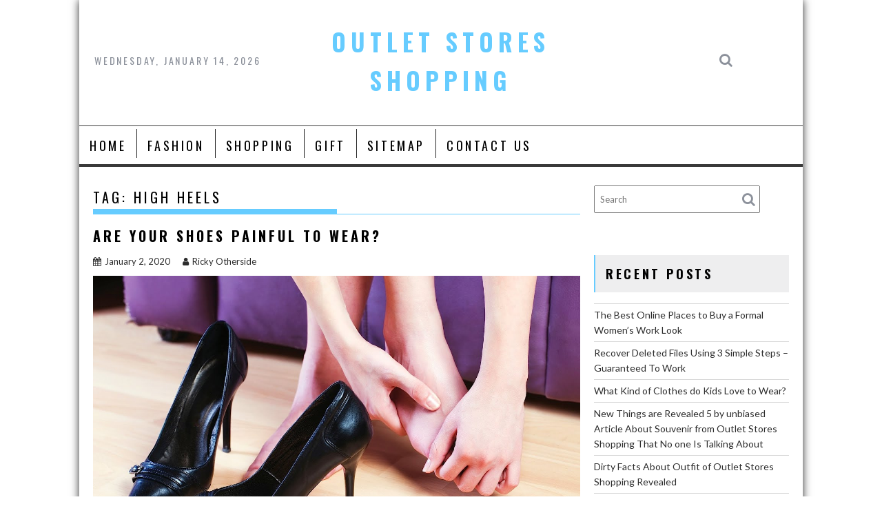

--- FILE ---
content_type: text/html; charset=UTF-8
request_url: http://www.nikeoutlet-stores.us/tag/high-heels
body_size: 9994
content:
<!DOCTYPE html><html lang="en-US">
			<head>

				<meta charset="UTF-8">
		<meta name="viewport" content="width=device-width, initial-scale=1">
		<link rel="profile" href="http://gmpg.org/xfn/11">
		<link rel="pingback" href="http://www.nikeoutlet-stores.us/xmlrpc.php">
		<title>high heels &#8211; Outlet Stores Shopping</title>
<meta name='robots' content='max-image-preview:large' />
<link rel='dns-prefetch' href='//fonts.googleapis.com' />
<link rel="alternate" type="application/rss+xml" title="Outlet Stores Shopping &raquo; Feed" href="http://www.nikeoutlet-stores.us/feed" />
<link rel="alternate" type="application/rss+xml" title="Outlet Stores Shopping &raquo; Comments Feed" href="http://www.nikeoutlet-stores.us/comments/feed" />
<link rel="alternate" type="application/rss+xml" title="Outlet Stores Shopping &raquo; high heels Tag Feed" href="http://www.nikeoutlet-stores.us/tag/high-heels/feed" />
<style id='wp-img-auto-sizes-contain-inline-css' type='text/css'>
img:is([sizes=auto i],[sizes^="auto," i]){contain-intrinsic-size:3000px 1500px}
/*# sourceURL=wp-img-auto-sizes-contain-inline-css */
</style>

<style id='wp-emoji-styles-inline-css' type='text/css'>

	img.wp-smiley, img.emoji {
		display: inline !important;
		border: none !important;
		box-shadow: none !important;
		height: 1em !important;
		width: 1em !important;
		margin: 0 0.07em !important;
		vertical-align: -0.1em !important;
		background: none !important;
		padding: 0 !important;
	}
/*# sourceURL=wp-emoji-styles-inline-css */
</style>
<link rel='stylesheet' id='wp-block-library-css' href='http://www.nikeoutlet-stores.us/wp-includes/css/dist/block-library/style.min.css?ver=6.9' type='text/css' media='all' />
<style id='global-styles-inline-css' type='text/css'>
:root{--wp--preset--aspect-ratio--square: 1;--wp--preset--aspect-ratio--4-3: 4/3;--wp--preset--aspect-ratio--3-4: 3/4;--wp--preset--aspect-ratio--3-2: 3/2;--wp--preset--aspect-ratio--2-3: 2/3;--wp--preset--aspect-ratio--16-9: 16/9;--wp--preset--aspect-ratio--9-16: 9/16;--wp--preset--color--black: #000000;--wp--preset--color--cyan-bluish-gray: #abb8c3;--wp--preset--color--white: #ffffff;--wp--preset--color--pale-pink: #f78da7;--wp--preset--color--vivid-red: #cf2e2e;--wp--preset--color--luminous-vivid-orange: #ff6900;--wp--preset--color--luminous-vivid-amber: #fcb900;--wp--preset--color--light-green-cyan: #7bdcb5;--wp--preset--color--vivid-green-cyan: #00d084;--wp--preset--color--pale-cyan-blue: #8ed1fc;--wp--preset--color--vivid-cyan-blue: #0693e3;--wp--preset--color--vivid-purple: #9b51e0;--wp--preset--gradient--vivid-cyan-blue-to-vivid-purple: linear-gradient(135deg,rgb(6,147,227) 0%,rgb(155,81,224) 100%);--wp--preset--gradient--light-green-cyan-to-vivid-green-cyan: linear-gradient(135deg,rgb(122,220,180) 0%,rgb(0,208,130) 100%);--wp--preset--gradient--luminous-vivid-amber-to-luminous-vivid-orange: linear-gradient(135deg,rgb(252,185,0) 0%,rgb(255,105,0) 100%);--wp--preset--gradient--luminous-vivid-orange-to-vivid-red: linear-gradient(135deg,rgb(255,105,0) 0%,rgb(207,46,46) 100%);--wp--preset--gradient--very-light-gray-to-cyan-bluish-gray: linear-gradient(135deg,rgb(238,238,238) 0%,rgb(169,184,195) 100%);--wp--preset--gradient--cool-to-warm-spectrum: linear-gradient(135deg,rgb(74,234,220) 0%,rgb(151,120,209) 20%,rgb(207,42,186) 40%,rgb(238,44,130) 60%,rgb(251,105,98) 80%,rgb(254,248,76) 100%);--wp--preset--gradient--blush-light-purple: linear-gradient(135deg,rgb(255,206,236) 0%,rgb(152,150,240) 100%);--wp--preset--gradient--blush-bordeaux: linear-gradient(135deg,rgb(254,205,165) 0%,rgb(254,45,45) 50%,rgb(107,0,62) 100%);--wp--preset--gradient--luminous-dusk: linear-gradient(135deg,rgb(255,203,112) 0%,rgb(199,81,192) 50%,rgb(65,88,208) 100%);--wp--preset--gradient--pale-ocean: linear-gradient(135deg,rgb(255,245,203) 0%,rgb(182,227,212) 50%,rgb(51,167,181) 100%);--wp--preset--gradient--electric-grass: linear-gradient(135deg,rgb(202,248,128) 0%,rgb(113,206,126) 100%);--wp--preset--gradient--midnight: linear-gradient(135deg,rgb(2,3,129) 0%,rgb(40,116,252) 100%);--wp--preset--font-size--small: 13px;--wp--preset--font-size--medium: 20px;--wp--preset--font-size--large: 36px;--wp--preset--font-size--x-large: 42px;--wp--preset--spacing--20: 0.44rem;--wp--preset--spacing--30: 0.67rem;--wp--preset--spacing--40: 1rem;--wp--preset--spacing--50: 1.5rem;--wp--preset--spacing--60: 2.25rem;--wp--preset--spacing--70: 3.38rem;--wp--preset--spacing--80: 5.06rem;--wp--preset--shadow--natural: 6px 6px 9px rgba(0, 0, 0, 0.2);--wp--preset--shadow--deep: 12px 12px 50px rgba(0, 0, 0, 0.4);--wp--preset--shadow--sharp: 6px 6px 0px rgba(0, 0, 0, 0.2);--wp--preset--shadow--outlined: 6px 6px 0px -3px rgb(255, 255, 255), 6px 6px rgb(0, 0, 0);--wp--preset--shadow--crisp: 6px 6px 0px rgb(0, 0, 0);}:where(.is-layout-flex){gap: 0.5em;}:where(.is-layout-grid){gap: 0.5em;}body .is-layout-flex{display: flex;}.is-layout-flex{flex-wrap: wrap;align-items: center;}.is-layout-flex > :is(*, div){margin: 0;}body .is-layout-grid{display: grid;}.is-layout-grid > :is(*, div){margin: 0;}:where(.wp-block-columns.is-layout-flex){gap: 2em;}:where(.wp-block-columns.is-layout-grid){gap: 2em;}:where(.wp-block-post-template.is-layout-flex){gap: 1.25em;}:where(.wp-block-post-template.is-layout-grid){gap: 1.25em;}.has-black-color{color: var(--wp--preset--color--black) !important;}.has-cyan-bluish-gray-color{color: var(--wp--preset--color--cyan-bluish-gray) !important;}.has-white-color{color: var(--wp--preset--color--white) !important;}.has-pale-pink-color{color: var(--wp--preset--color--pale-pink) !important;}.has-vivid-red-color{color: var(--wp--preset--color--vivid-red) !important;}.has-luminous-vivid-orange-color{color: var(--wp--preset--color--luminous-vivid-orange) !important;}.has-luminous-vivid-amber-color{color: var(--wp--preset--color--luminous-vivid-amber) !important;}.has-light-green-cyan-color{color: var(--wp--preset--color--light-green-cyan) !important;}.has-vivid-green-cyan-color{color: var(--wp--preset--color--vivid-green-cyan) !important;}.has-pale-cyan-blue-color{color: var(--wp--preset--color--pale-cyan-blue) !important;}.has-vivid-cyan-blue-color{color: var(--wp--preset--color--vivid-cyan-blue) !important;}.has-vivid-purple-color{color: var(--wp--preset--color--vivid-purple) !important;}.has-black-background-color{background-color: var(--wp--preset--color--black) !important;}.has-cyan-bluish-gray-background-color{background-color: var(--wp--preset--color--cyan-bluish-gray) !important;}.has-white-background-color{background-color: var(--wp--preset--color--white) !important;}.has-pale-pink-background-color{background-color: var(--wp--preset--color--pale-pink) !important;}.has-vivid-red-background-color{background-color: var(--wp--preset--color--vivid-red) !important;}.has-luminous-vivid-orange-background-color{background-color: var(--wp--preset--color--luminous-vivid-orange) !important;}.has-luminous-vivid-amber-background-color{background-color: var(--wp--preset--color--luminous-vivid-amber) !important;}.has-light-green-cyan-background-color{background-color: var(--wp--preset--color--light-green-cyan) !important;}.has-vivid-green-cyan-background-color{background-color: var(--wp--preset--color--vivid-green-cyan) !important;}.has-pale-cyan-blue-background-color{background-color: var(--wp--preset--color--pale-cyan-blue) !important;}.has-vivid-cyan-blue-background-color{background-color: var(--wp--preset--color--vivid-cyan-blue) !important;}.has-vivid-purple-background-color{background-color: var(--wp--preset--color--vivid-purple) !important;}.has-black-border-color{border-color: var(--wp--preset--color--black) !important;}.has-cyan-bluish-gray-border-color{border-color: var(--wp--preset--color--cyan-bluish-gray) !important;}.has-white-border-color{border-color: var(--wp--preset--color--white) !important;}.has-pale-pink-border-color{border-color: var(--wp--preset--color--pale-pink) !important;}.has-vivid-red-border-color{border-color: var(--wp--preset--color--vivid-red) !important;}.has-luminous-vivid-orange-border-color{border-color: var(--wp--preset--color--luminous-vivid-orange) !important;}.has-luminous-vivid-amber-border-color{border-color: var(--wp--preset--color--luminous-vivid-amber) !important;}.has-light-green-cyan-border-color{border-color: var(--wp--preset--color--light-green-cyan) !important;}.has-vivid-green-cyan-border-color{border-color: var(--wp--preset--color--vivid-green-cyan) !important;}.has-pale-cyan-blue-border-color{border-color: var(--wp--preset--color--pale-cyan-blue) !important;}.has-vivid-cyan-blue-border-color{border-color: var(--wp--preset--color--vivid-cyan-blue) !important;}.has-vivid-purple-border-color{border-color: var(--wp--preset--color--vivid-purple) !important;}.has-vivid-cyan-blue-to-vivid-purple-gradient-background{background: var(--wp--preset--gradient--vivid-cyan-blue-to-vivid-purple) !important;}.has-light-green-cyan-to-vivid-green-cyan-gradient-background{background: var(--wp--preset--gradient--light-green-cyan-to-vivid-green-cyan) !important;}.has-luminous-vivid-amber-to-luminous-vivid-orange-gradient-background{background: var(--wp--preset--gradient--luminous-vivid-amber-to-luminous-vivid-orange) !important;}.has-luminous-vivid-orange-to-vivid-red-gradient-background{background: var(--wp--preset--gradient--luminous-vivid-orange-to-vivid-red) !important;}.has-very-light-gray-to-cyan-bluish-gray-gradient-background{background: var(--wp--preset--gradient--very-light-gray-to-cyan-bluish-gray) !important;}.has-cool-to-warm-spectrum-gradient-background{background: var(--wp--preset--gradient--cool-to-warm-spectrum) !important;}.has-blush-light-purple-gradient-background{background: var(--wp--preset--gradient--blush-light-purple) !important;}.has-blush-bordeaux-gradient-background{background: var(--wp--preset--gradient--blush-bordeaux) !important;}.has-luminous-dusk-gradient-background{background: var(--wp--preset--gradient--luminous-dusk) !important;}.has-pale-ocean-gradient-background{background: var(--wp--preset--gradient--pale-ocean) !important;}.has-electric-grass-gradient-background{background: var(--wp--preset--gradient--electric-grass) !important;}.has-midnight-gradient-background{background: var(--wp--preset--gradient--midnight) !important;}.has-small-font-size{font-size: var(--wp--preset--font-size--small) !important;}.has-medium-font-size{font-size: var(--wp--preset--font-size--medium) !important;}.has-large-font-size{font-size: var(--wp--preset--font-size--large) !important;}.has-x-large-font-size{font-size: var(--wp--preset--font-size--x-large) !important;}
/*# sourceURL=global-styles-inline-css */
</style>

<style id='classic-theme-styles-inline-css' type='text/css'>
/*! This file is auto-generated */
.wp-block-button__link{color:#fff;background-color:#32373c;border-radius:9999px;box-shadow:none;text-decoration:none;padding:calc(.667em + 2px) calc(1.333em + 2px);font-size:1.125em}.wp-block-file__button{background:#32373c;color:#fff;text-decoration:none}
/*# sourceURL=/wp-includes/css/classic-themes.min.css */
</style>
<link rel='stylesheet' id='bxslider-css' href='http://www.nikeoutlet-stores.us/wp-content/themes/acmeblog/assets/library/bxslider/css/jquery.bxslider.min.css?ver=4.2.5' type='text/css' media='all' />
<link rel='stylesheet' id='acmeblog-googleapis-css' href='//fonts.googleapis.com/css?family=Oswald%3A300%2C400%2C700%7CLato%3A400%2C700&#038;ver=1.0.1' type='text/css' media='all' />
<link rel='stylesheet' id='font-awesome-css' href='http://www.nikeoutlet-stores.us/wp-content/themes/acmeblog/assets/library/Font-Awesome/css/font-awesome.min.css?ver=4.7.0' type='text/css' media='all' />
<link rel='stylesheet' id='acmeblog-style-css' href='http://www.nikeoutlet-stores.us/wp-content/themes/acmeblog/style.css?ver=6.9' type='text/css' media='all' />
<style id='acmeblog-style-inline-css' type='text/css'>

            mark,
            .comment-form .form-submit input,
            .slider-section .cat-links a,
            #calendar_wrap #wp-calendar #today,
            #calendar_wrap #wp-calendar #today a,
            .wpcf7-form input.wpcf7-submit:hover,
            .breadcrumb{
                background: #66CCFF;
            }
            a:hover,
            .header-wrapper .menu li a:hover,
            .screen-reader-text:focus,
            .bn-content a:hover,
            .socials a:hover,
            .site-title a,
            .widget_search input#s,
            .besides-slider .post-title a:hover,
            .slider-feature-wrap a:hover,
            .slider-section .bx-controls-direction a,
            .besides-slider .beside-post:hover .beside-caption,
            .besides-slider .beside-post:hover .beside-caption a:hover,
            .featured-desc .above-entry-meta span:hover,
            .posted-on a:hover,
            .cat-links a:hover,
            .comments-link a:hover,
            .edit-link a:hover,
            .tags-links a:hover,
            .byline a:hover,
            .nav-links a:hover,
            #acmeblog-breadcrumbs a:hover,
            .wpcf7-form input.wpcf7-submit,
            .widget li a:hover,
            .header-wrapper .menu > li.current-menu-item > a,
            .header-wrapper .menu > li.current-menu-parent > a,
            .header-wrapper .menu > li.current_page_parent > a,
            .header-wrapper .menu > li.current_page_ancestor > a{
                color: #66CCFF;
            }
         .nav-links .nav-previous a:hover,
            .nav-links .nav-next a:hover{
                border-top: 1px solid #66CCFF;
            }
            .besides-slider .beside-post{
                border-bottom: 3px solid #66CCFF;
            }
            .page-header .page-title,
            .single .entry-header .entry-title{
                border-bottom: 1px solid #66CCFF;
            }
            .page-header .page-title:before,
            .single .entry-header .entry-title:before{
                border-bottom: 7px solid #66CCFF;
            }
            .wpcf7-form input.wpcf7-submit:hover,
            article.post.sticky,
            .comment-form .form-submit input,
            .read-more:hover{
                border: 2px solid #66CCFF;
            }
            .breadcrumb::after {
                border-left: 5px solid #66CCFF;
            }
            .rtl .breadcrumb::after {
                border-right: 5px solid #66CCFF;
                border-left:none;
            }
            .tagcloud a{
                border: 1px solid #66CCFF;
            }
            .widget-title{
                border-left: 2px solid #66CCFF;
            }
            .rtl .widget-title {
                border-right: 5px solid #66CCFF;
                border-left:none;
            }
         
            @media screen and (max-width:992px){
                .slicknav_btn.slicknav_open{
                    border: 1px solid #66CCFF;
                }
                .slicknav_btn.slicknav_open:before{
                    background: #66CCFF;
                    box-shadow: 0 6px 0 0 #66CCFF, 0 12px 0 0 #66CCFF;
                }
                .slicknav_nav li:hover > a,
                .slicknav_nav li.current-menu-ancestor a,
                .slicknav_nav li.current-menu-item  > a,
                .slicknav_nav li.current_page_item a,
                .slicknav_nav li.current_page_item .slicknav_item span,
                .slicknav_nav li .slicknav_item:hover a{
                    color: #66CCFF;
                }
            }
/*# sourceURL=acmeblog-style-inline-css */
</style>
<link rel='stylesheet' id='acmeblog-block-front-styles-css' href='http://www.nikeoutlet-stores.us/wp-content/themes/acmeblog/acmethemes/gutenberg/gutenberg-front.css?ver=1.0' type='text/css' media='all' />
<script type="text/javascript" src="http://www.nikeoutlet-stores.us/wp-includes/js/jquery/jquery.min.js?ver=3.7.1" id="jquery-core-js"></script>
<script type="text/javascript" src="http://www.nikeoutlet-stores.us/wp-includes/js/jquery/jquery-migrate.min.js?ver=3.4.1" id="jquery-migrate-js"></script>
<link rel="https://api.w.org/" href="http://www.nikeoutlet-stores.us/wp-json/" /><link rel="alternate" title="JSON" type="application/json" href="http://www.nikeoutlet-stores.us/wp-json/wp/v2/tags/10" /><link rel="EditURI" type="application/rsd+xml" title="RSD" href="http://www.nikeoutlet-stores.us/xmlrpc.php?rsd" />
<meta name="generator" content="WordPress 6.9" />
	</head>
<body class="archive tag tag-high-heels tag-10 wp-theme-acmeblog boxed-layout blog-large-image single-large-image right-sidebar">

		<div id="page" class="hfeed site">
				<a class="skip-link screen-reader-text" href="#content" title="link">Skip to content</a>
				<header id="masthead" class="site-header" role="banner">
			<div class="wrapper header-wrapper clearfix">
				<div class="header-container">
					<div class="site-branding clearfix">
						 <div class="date-display acme-col-3">Wednesday, January 14, 2026</div>						<div class="site-logo acme-col-3">
																								<p class="site-title">
										<a href="http://www.nikeoutlet-stores.us/" rel="home">Outlet Stores Shopping</a>
									</p>
																<!--acmeblog-header-id-display-opt-->
						</div><!--site-logo-->

						<div class="right-header acme-col-3 float-right">
							<div class='acme-search-block'><a class='acme-toggle-search fa fa-search' href='#'></a><div class="search-block" id='acmeblog-search-block'>
	<form action="http://www.nikeoutlet-stores.us" class="searchform" id="searchform" method="get" role="search">
		<div>
			<label for="menu-search" class="screen-reader-text"></label>
						<input type="text"  placeholder="Search"  class="menu-search" id="menu-search" name="s" value="">
			<button class="searchsubmit fa fa-search" type="submit" id="searchsubmit"></button>
		</div>
	</form>
</div>
</div>						</div>
					</div>
					<nav id="site-navigation" class="main-navigation clearfix" role="navigation">
						<div class="header-main-menu clearfix">
															<div class="acmethemes-nav"><ul id="menu-menu-1" class="menu"><li id="menu-item-22" class="menu-item menu-item-type-custom menu-item-object-custom menu-item-home menu-item-22"><a href="http://www.nikeoutlet-stores.us/">Home</a></li>
<li id="menu-item-25" class="menu-item menu-item-type-taxonomy menu-item-object-category menu-item-25"><a href="http://www.nikeoutlet-stores.us/category/fashion">Fashion</a></li>
<li id="menu-item-26" class="menu-item menu-item-type-taxonomy menu-item-object-category menu-item-26"><a href="http://www.nikeoutlet-stores.us/category/shopping">Shopping</a></li>
<li id="menu-item-28" class="menu-item menu-item-type-taxonomy menu-item-object-category menu-item-28"><a href="http://www.nikeoutlet-stores.us/category/gift">Gift</a></li>
<li id="menu-item-24" class="menu-item menu-item-type-post_type menu-item-object-page menu-item-24"><a href="http://www.nikeoutlet-stores.us/sitemap">SITEMAP</a></li>
<li id="menu-item-23" class="menu-item menu-item-type-post_type menu-item-object-page menu-item-23"><a href="http://www.nikeoutlet-stores.us/contact-us">CONTACT US</a></li>
</ul></div>														</div>
						<!--slick menu container-->
						<div class="responsive-slick-menu clearfix"></div>
					</nav>
					<!-- #site-navigation -->
				</div>
				<!-- .header-container -->
			</div>
			<!-- header-wrapper-->
		</header>
		<!-- #masthead -->
				<div class="wrapper content-wrapper clearfix">
			<div id="content" class="site-content">
		
	<div id="primary" class="content-area">
		<main id="main" class="site-main" role="main">

		
			<header class="page-header">
				<h1 class="page-title">Tag: <span>high heels</span></h1>			</header><!-- .page-header -->
			<article id="post-20" class="post-20 post type-post status-publish format-standard hentry category-fashion tag-high-heels tag-shoes">
	<header class="entry-header">
		<h2 class="entry-title"><a href="http://www.nikeoutlet-stores.us/are-your-shoes-painful-to-wear" rel="bookmark">Are Your Shoes Painful To Wear?</a></h2>
				<div class="entry-meta">
			<span class="posted-on"><a href="http://www.nikeoutlet-stores.us/are-your-shoes-painful-to-wear" rel="bookmark"><i class="fa fa-calendar"></i><time class="entry-date published" datetime="2020-01-02T21:19:03+00:00">January 2, 2020</time><time class="updated" datetime="2025-07-24T03:07:06+00:00">July 24, 2025</time></a></span><span class="byline"> <span class="author vcard"><a class="url fn n" href="http://www.nikeoutlet-stores.us/author/nikeo-soihg"><i class="fa fa-user"></i>Ricky Otherside</a></span></span>		</div><!-- .entry-meta -->
			</header><!-- .entry-header -->
		<div class="entry-content">
		<p style="text-align: justify;"><img decoding="async" class="aligncenter" src="https://i.ytimg.com/vi/HdyMoBJF47A/maxresdefault.jpg" alt="Image result for Shoes Painful To Wear" /> . Now that they have a selection of colorful, fun bras at their fingertips, they may be hesitant to even consider white bras. Still, white bras have undergone some changes in the past, there are several benefits to these bras. As a result, you might like to reconsider them if you live well-endowed.</p>
<p style="text-align: justify;">The ways of draping a saree might be different and are dependent upon a woman to woman how she wore it? In cases, so we know most typical style to wrap the Indian saree, is just about the waist, with one end then draped over the shoulders baring the midriff. These days, wearing style of sarees has become changed totally as models and actress performs new means of draping saree. Apart from this woman begun to feel trouble draping saree due to accessibility to different varieties of western dresses, jeans -shirt, salwar-kameez and leggy -Kurtis. However, it &hellip; <a href="http://www.nikeoutlet-stores.us/are-your-shoes-painful-to-wear" class="read-more">Read the rest <span class="screen-reader-text"> &#8220;Are Your Shoes Painful To Wear?&#8221;</span></a></p>	</div><!-- .entry-content -->
	<footer class="entry-footer">
		<span class="cat-links"><i class="fa fa-folder-o"></i><a href="http://www.nikeoutlet-stores.us/category/fashion" rel="category tag">Fashion</a></span><span class="tags-links"><i class="fa fa-tags"></i><a href="http://www.nikeoutlet-stores.us/tag/high-heels" rel="tag">high heels</a>, <a href="http://www.nikeoutlet-stores.us/tag/shoes" rel="tag">shoes</a></span>	</footer><!-- .entry-footer -->
</article><!-- #post-## -->
		</main><!-- #main -->
	</div><!-- #primary -->
    <div id="secondary-right" class="widget-area sidebar secondary-sidebar float-right" role="complementary">
        <div id="sidebar-section-top" class="widget-area sidebar clearfix">
			<aside id="search-2" class="widget widget_search"><div class="search-block" id='acmeblog-search-block'>
	<form action="http://www.nikeoutlet-stores.us" class="searchform" id="searchform" method="get" role="search">
		<div>
			<label for="menu-search" class="screen-reader-text"></label>
						<input type="text"  placeholder="Search"  class="menu-search" id="menu-search" name="s" value="">
			<button class="searchsubmit fa fa-search" type="submit" id="searchsubmit"></button>
		</div>
	</form>
</div>
</aside><aside id="magenet_widget-2" class="widget widget_magenet_widget"><aside class="widget magenet_widget_box"><div class="mads-block"></div></aside></aside>
		<aside id="recent-posts-2" class="widget widget_recent_entries">
		<h3 class="widget-title"><span>Recent Posts</span></h3>
		<ul>
											<li>
					<a href="http://www.nikeoutlet-stores.us/the-best-online-places-to-buy-a-formal-womens-work-look">The Best Online Places to Buy a Formal Women&#8217;s Work Look</a>
									</li>
											<li>
					<a href="http://www.nikeoutlet-stores.us/recover-deleted-files-using-3-simple-steps-guaranteed-to-work">Recover Deleted Files Using 3 Simple Steps &#8211; Guaranteed To Work</a>
									</li>
											<li>
					<a href="http://www.nikeoutlet-stores.us/what-kind-of-clothes-do-kids-love-to-wear">What Kind of Clothes do Kids Love to Wear?</a>
									</li>
											<li>
					<a href="http://www.nikeoutlet-stores.us/new-things-are-revealed-5-by-unbiased-article-about-souvenir-from-outlet-stores-shopping-that-no-one-is-talking-about">New Things are Revealed 5 by unbiased Article About Souvenir from Outlet Stores Shopping That No one Is Talking About</a>
									</li>
											<li>
					<a href="http://www.nikeoutlet-stores.us/dirty-facts-about-outfit-of-outlet-stores-shopping-revealed">Dirty Facts About Outfit of Outlet Stores Shopping Revealed</a>
									</li>
											<li>
					<a href="http://www.nikeoutlet-stores.us/the-core-key-on-fashion-style-of-outlet-stores-shopping-revealed">The Core Key on Fashion Style of Outlet Stores Shopping Revealed</a>
									</li>
											<li>
					<a href="http://www.nikeoutlet-stores.us/surprising-information-regarding-gift-of-outlet-stores-shopping-revealed">Surprising Information Regarding Gift of Outlet Stores Shopping Revealed</a>
									</li>
											<li>
					<a href="http://www.nikeoutlet-stores.us/the-low-down-on-birthday-gift-from-outlet-stores-shopping-revealed">The Low Down on Birthday Gift from Outlet Stores Shopping Revealed</a>
									</li>
											<li>
					<a href="http://www.nikeoutlet-stores.us/rumored-buzz-on-souvenir-from-outlet-stores-shopping-exposed">Rumored Buzz on Souvenir from Outlet Stores Shopping Exposed</a>
									</li>
											<li>
					<a href="http://www.nikeoutlet-stores.us/the-gift-of-outlet-stores-shopping-diaries">The Gift of Outlet Stores Shopping Diaries</a>
									</li>
					</ul>

		</aside><aside id="archives-3" class="widget widget_archive"><h3 class="widget-title"><span>Archives</span></h3>
			<ul>
					<li><a href='http://www.nikeoutlet-stores.us/2022/05'>May 2022</a></li>
	<li><a href='http://www.nikeoutlet-stores.us/2022/04'>April 2022</a></li>
	<li><a href='http://www.nikeoutlet-stores.us/2022/03'>March 2022</a></li>
	<li><a href='http://www.nikeoutlet-stores.us/2022/02'>February 2022</a></li>
	<li><a href='http://www.nikeoutlet-stores.us/2022/01'>January 2022</a></li>
	<li><a href='http://www.nikeoutlet-stores.us/2021/12'>December 2021</a></li>
	<li><a href='http://www.nikeoutlet-stores.us/2021/11'>November 2021</a></li>
	<li><a href='http://www.nikeoutlet-stores.us/2021/10'>October 2021</a></li>
	<li><a href='http://www.nikeoutlet-stores.us/2021/09'>September 2021</a></li>
	<li><a href='http://www.nikeoutlet-stores.us/2021/08'>August 2021</a></li>
	<li><a href='http://www.nikeoutlet-stores.us/2021/07'>July 2021</a></li>
	<li><a href='http://www.nikeoutlet-stores.us/2021/06'>June 2021</a></li>
	<li><a href='http://www.nikeoutlet-stores.us/2021/05'>May 2021</a></li>
	<li><a href='http://www.nikeoutlet-stores.us/2021/04'>April 2021</a></li>
	<li><a href='http://www.nikeoutlet-stores.us/2021/03'>March 2021</a></li>
	<li><a href='http://www.nikeoutlet-stores.us/2021/02'>February 2021</a></li>
	<li><a href='http://www.nikeoutlet-stores.us/2021/01'>January 2021</a></li>
	<li><a href='http://www.nikeoutlet-stores.us/2020/12'>December 2020</a></li>
	<li><a href='http://www.nikeoutlet-stores.us/2020/11'>November 2020</a></li>
	<li><a href='http://www.nikeoutlet-stores.us/2020/10'>October 2020</a></li>
	<li><a href='http://www.nikeoutlet-stores.us/2020/09'>September 2020</a></li>
	<li><a href='http://www.nikeoutlet-stores.us/2020/08'>August 2020</a></li>
	<li><a href='http://www.nikeoutlet-stores.us/2020/07'>July 2020</a></li>
	<li><a href='http://www.nikeoutlet-stores.us/2020/06'>June 2020</a></li>
	<li><a href='http://www.nikeoutlet-stores.us/2020/05'>May 2020</a></li>
	<li><a href='http://www.nikeoutlet-stores.us/2020/04'>April 2020</a></li>
	<li><a href='http://www.nikeoutlet-stores.us/2020/03'>March 2020</a></li>
	<li><a href='http://www.nikeoutlet-stores.us/2020/02'>February 2020</a></li>
	<li><a href='http://www.nikeoutlet-stores.us/2020/01'>January 2020</a></li>
			</ul>

			</aside><aside id="tag_cloud-2" class="widget widget_tag_cloud"><h3 class="widget-title"><span>Tags</span></h3><div class="tagcloud"><a href="http://www.nikeoutlet-stores.us/tag/basic" class="tag-cloud-link tag-link-22 tag-link-position-1" style="font-size: 10.028985507246pt;" aria-label="basic (3 items)">basic</a>
<a href="http://www.nikeoutlet-stores.us/tag/best-offers-online" class="tag-cloud-link tag-link-66 tag-link-position-2" style="font-size: 8pt;" aria-label="best offers online (1 item)">best offers online</a>
<a href="http://www.nikeoutlet-stores.us/tag/birthday" class="tag-cloud-link tag-link-23 tag-link-position-3" style="font-size: 14.763285024155pt;" aria-label="birthday (19 items)">birthday</a>
<a href="http://www.nikeoutlet-stores.us/tag/body-care-online" class="tag-cloud-link tag-link-63 tag-link-position-4" style="font-size: 8pt;" aria-label="body care online (1 item)">body care online</a>
<a href="http://www.nikeoutlet-stores.us/tag/bouquet" class="tag-cloud-link tag-link-24 tag-link-position-5" style="font-size: 14.763285024155pt;" aria-label="bouquet (19 items)">bouquet</a>
<a href="http://www.nikeoutlet-stores.us/tag/camping-trip" class="tag-cloud-link tag-link-62 tag-link-position-6" style="font-size: 8pt;" aria-label="camping trip (1 item)">camping trip</a>
<a href="http://www.nikeoutlet-stores.us/tag/christmast" class="tag-cloud-link tag-link-25 tag-link-position-7" style="font-size: 14.763285024155pt;" aria-label="christmast (19 items)">christmast</a>
<a href="http://www.nikeoutlet-stores.us/tag/clothing" class="tag-cloud-link tag-link-26 tag-link-position-8" style="font-size: 18.415458937198pt;" aria-label="clothing (68 items)">clothing</a>
<a href="http://www.nikeoutlet-stores.us/tag/described" class="tag-cloud-link tag-link-27 tag-link-position-9" style="font-size: 11.246376811594pt;" aria-label="described (5 items)">described</a>
<a href="http://www.nikeoutlet-stores.us/tag/details" class="tag-cloud-link tag-link-28 tag-link-position-10" style="font-size: 13.748792270531pt;" aria-label="details (13 items)">details</a>
<a href="http://www.nikeoutlet-stores.us/tag/diamond" class="tag-cloud-link tag-link-6 tag-link-position-11" style="font-size: 8pt;" aria-label="diamond (1 item)">diamond</a>
<a href="http://www.nikeoutlet-stores.us/tag/fashion" class="tag-cloud-link tag-link-30 tag-link-position-12" style="font-size: 18.821256038647pt;" aria-label="fashion (79 items)">fashion</a>
<a href="http://www.nikeoutlet-stores.us/tag/first" class="tag-cloud-link tag-link-31 tag-link-position-13" style="font-size: 10.705314009662pt;" aria-label="first (4 items)">first</a>
<a href="http://www.nikeoutlet-stores.us/tag/found" class="tag-cloud-link tag-link-32 tag-link-position-14" style="font-size: 11.719806763285pt;" aria-label="found (6 items)">found</a>
<a href="http://www.nikeoutlet-stores.us/tag/hidden" class="tag-cloud-link tag-link-33 tag-link-position-15" style="font-size: 12.057971014493pt;" aria-label="hidden (7 items)">hidden</a>
<a href="http://www.nikeoutlet-stores.us/tag/inappropriate" class="tag-cloud-link tag-link-34 tag-link-position-16" style="font-size: 11.246376811594pt;" aria-label="inappropriate (5 items)">inappropriate</a>
<a href="http://www.nikeoutlet-stores.us/tag/information" class="tag-cloud-link tag-link-35 tag-link-position-17" style="font-size: 9.2173913043478pt;" aria-label="information (2 items)">information</a>
<a href="http://www.nikeoutlet-stores.us/tag/learn" class="tag-cloud-link tag-link-36 tag-link-position-18" style="font-size: 13.748792270531pt;" aria-label="learn (13 items)">learn</a>
<a href="http://www.nikeoutlet-stores.us/tag/online" class="tag-cloud-link tag-link-37 tag-link-position-19" style="font-size: 14.289855072464pt;" aria-label="online (16 items)">online</a>
<a href="http://www.nikeoutlet-stores.us/tag/outfit" class="tag-cloud-link tag-link-38 tag-link-position-20" style="font-size: 17.265700483092pt;" aria-label="outfit (46 items)">outfit</a>
<a href="http://www.nikeoutlet-stores.us/tag/outlet" class="tag-cloud-link tag-link-39 tag-link-position-21" style="font-size: 22pt;" aria-label="outlet (236 items)">outlet</a>
<a href="http://www.nikeoutlet-stores.us/tag/pat-pat-reviews" class="tag-cloud-link tag-link-65 tag-link-position-22" style="font-size: 8pt;" aria-label="Pat Pat Reviews (1 item)">Pat Pat Reviews</a>
<a href="http://www.nikeoutlet-stores.us/tag/plus-zise" class="tag-cloud-link tag-link-7 tag-link-position-23" style="font-size: 8pt;" aria-label="plus zise (1 item)">plus zise</a>
<a href="http://www.nikeoutlet-stores.us/tag/professional" class="tag-cloud-link tag-link-41 tag-link-position-24" style="font-size: 10.705314009662pt;" aria-label="professional (4 items)">professional</a>
<a href="http://www.nikeoutlet-stores.us/tag/recommendations" class="tag-cloud-link tag-link-42 tag-link-position-25" style="font-size: 10.028985507246pt;" aria-label="recommendations (3 items)">recommendations</a>
<a href="http://www.nikeoutlet-stores.us/tag/revealed" class="tag-cloud-link tag-link-43 tag-link-position-26" style="font-size: 16.521739130435pt;" aria-label="revealed (35 items)">revealed</a>
<a href="http://www.nikeoutlet-stores.us/tag/secret" class="tag-cloud-link tag-link-44 tag-link-position-27" style="font-size: 14.289855072464pt;" aria-label="secret (16 items)">secret</a>
<a href="http://www.nikeoutlet-stores.us/tag/secrets" class="tag-cloud-link tag-link-45 tag-link-position-28" style="font-size: 10.705314009662pt;" aria-label="secrets (4 items)">secrets</a>
<a href="http://www.nikeoutlet-stores.us/tag/shoes" class="tag-cloud-link tag-link-9 tag-link-position-29" style="font-size: 8pt;" aria-label="shoes (1 item)">shoes</a>
<a href="http://www.nikeoutlet-stores.us/tag/shopping" class="tag-cloud-link tag-link-46 tag-link-position-30" style="font-size: 22pt;" aria-label="shopping (234 items)">shopping</a>
<a href="http://www.nikeoutlet-stores.us/tag/shows" class="tag-cloud-link tag-link-47 tag-link-position-31" style="font-size: 10.705314009662pt;" aria-label="shows (4 items)">shows</a>
<a href="http://www.nikeoutlet-stores.us/tag/simple" class="tag-cloud-link tag-link-48 tag-link-position-32" style="font-size: 13.478260869565pt;" aria-label="simple (12 items)">simple</a>
<a href="http://www.nikeoutlet-stores.us/tag/small" class="tag-cloud-link tag-link-49 tag-link-position-33" style="font-size: 9.2173913043478pt;" aria-label="small (2 items)">small</a>
<a href="http://www.nikeoutlet-stores.us/tag/solution" class="tag-cloud-link tag-link-50 tag-link-position-34" style="font-size: 11.719806763285pt;" aria-label="solution (6 items)">solution</a>
<a href="http://www.nikeoutlet-stores.us/tag/souvenir" class="tag-cloud-link tag-link-52 tag-link-position-35" style="font-size: 15.169082125604pt;" aria-label="souvenir (22 items)">souvenir</a>
<a href="http://www.nikeoutlet-stores.us/tag/store" class="tag-cloud-link tag-link-53 tag-link-position-36" style="font-size: 14.289855072464pt;" aria-label="store (16 items)">store</a>
<a href="http://www.nikeoutlet-stores.us/tag/stores" class="tag-cloud-link tag-link-54 tag-link-position-37" style="font-size: 22pt;" aria-label="stores (236 items)">stores</a>
<a href="http://www.nikeoutlet-stores.us/tag/stunning" class="tag-cloud-link tag-link-55 tag-link-position-38" style="font-size: 9.2173913043478pt;" aria-label="stunning (2 items)">stunning</a>
<a href="http://www.nikeoutlet-stores.us/tag/style" class="tag-cloud-link tag-link-56 tag-link-position-39" style="font-size: 15.304347826087pt;" aria-label="style (23 items)">style</a>
<a href="http://www.nikeoutlet-stores.us/tag/surprise" class="tag-cloud-link tag-link-57 tag-link-position-40" style="font-size: 9.2173913043478pt;" aria-label="surprise (2 items)">surprise</a>
<a href="http://www.nikeoutlet-stores.us/tag/surprising" class="tag-cloud-link tag-link-58 tag-link-position-41" style="font-size: 11.246376811594pt;" aria-label="surprising (5 items)">surprising</a>
<a href="http://www.nikeoutlet-stores.us/tag/technique" class="tag-cloud-link tag-link-59 tag-link-position-42" style="font-size: 11.246376811594pt;" aria-label="technique (5 items)">technique</a>
<a href="http://www.nikeoutlet-stores.us/tag/t-shirt-printing" class="tag-cloud-link tag-link-12 tag-link-position-43" style="font-size: 8pt;" aria-label="t shirt printing (1 item)">t shirt printing</a>
<a href="http://www.nikeoutlet-stores.us/tag/website" class="tag-cloud-link tag-link-60 tag-link-position-44" style="font-size: 14.086956521739pt;" aria-label="website (15 items)">website</a>
<a href="http://www.nikeoutlet-stores.us/tag/womens" class="tag-cloud-link tag-link-61 tag-link-position-45" style="font-size: 14.289855072464pt;" aria-label="womens (16 items)">womens</a></div>
</aside><aside id="php_widget-2" class="widget php_widget"><a style="display:none"> <img src="https://accessily.com/img/Accessily_badge.png" id="787857142835841_accessily_4729" width="80px"></a>
</aside>        </div>
    </div>
<!-- wmm w -->		</div><!-- #content -->
		</div><!-- content-wrapper-->
				<div class="clearfix"></div>
		<footer id="colophon" class="site-footer" role="contentinfo">
			<div class="wrapper footer-wrapper">
				<div class="footer-copyright border text-center">
											<p>AcmeThemes &copy; 2015</p>
										<div class="site-info">
					<a href="https://wordpress.org/">Proudly powered by WordPress</a>
					<span class="sep"> | </span>
					Theme: AcmeBlog by <a href="http://www.acmethemes.com/" rel="designer">Acme Themes</a>					</div><!-- .site-info -->
				</div>
			</div><!-- footer-wrapper-->
		</footer><!-- #colophon -->
				</div><!-- #page -->
		<script type="speculationrules">
{"prefetch":[{"source":"document","where":{"and":[{"href_matches":"/*"},{"not":{"href_matches":["/wp-*.php","/wp-admin/*","/wp-content/uploads/*","/wp-content/*","/wp-content/plugins/*","/wp-content/themes/acmeblog/*","/*\\?(.+)"]}},{"not":{"selector_matches":"a[rel~=\"nofollow\"]"}},{"not":{"selector_matches":".no-prefetch, .no-prefetch a"}}]},"eagerness":"conservative"}]}
</script>
<script type="text/javascript" src="http://www.nikeoutlet-stores.us/wp-content/themes/acmeblog/assets/library/bxslider/js/jquery.bxslider.js?ver=4.2.51" id="bxslider-js"></script>
<script type="text/javascript" src="http://www.nikeoutlet-stores.us/wp-content/themes/acmeblog/assets/js/acmeblog-custom.js?ver=1.0.1" id="acmeblog-custom-js"></script>
<script id="wp-emoji-settings" type="application/json">
{"baseUrl":"https://s.w.org/images/core/emoji/17.0.2/72x72/","ext":".png","svgUrl":"https://s.w.org/images/core/emoji/17.0.2/svg/","svgExt":".svg","source":{"concatemoji":"http://www.nikeoutlet-stores.us/wp-includes/js/wp-emoji-release.min.js?ver=6.9"}}
</script>
<script type="module">
/* <![CDATA[ */
/*! This file is auto-generated */
const a=JSON.parse(document.getElementById("wp-emoji-settings").textContent),o=(window._wpemojiSettings=a,"wpEmojiSettingsSupports"),s=["flag","emoji"];function i(e){try{var t={supportTests:e,timestamp:(new Date).valueOf()};sessionStorage.setItem(o,JSON.stringify(t))}catch(e){}}function c(e,t,n){e.clearRect(0,0,e.canvas.width,e.canvas.height),e.fillText(t,0,0);t=new Uint32Array(e.getImageData(0,0,e.canvas.width,e.canvas.height).data);e.clearRect(0,0,e.canvas.width,e.canvas.height),e.fillText(n,0,0);const a=new Uint32Array(e.getImageData(0,0,e.canvas.width,e.canvas.height).data);return t.every((e,t)=>e===a[t])}function p(e,t){e.clearRect(0,0,e.canvas.width,e.canvas.height),e.fillText(t,0,0);var n=e.getImageData(16,16,1,1);for(let e=0;e<n.data.length;e++)if(0!==n.data[e])return!1;return!0}function u(e,t,n,a){switch(t){case"flag":return n(e,"\ud83c\udff3\ufe0f\u200d\u26a7\ufe0f","\ud83c\udff3\ufe0f\u200b\u26a7\ufe0f")?!1:!n(e,"\ud83c\udde8\ud83c\uddf6","\ud83c\udde8\u200b\ud83c\uddf6")&&!n(e,"\ud83c\udff4\udb40\udc67\udb40\udc62\udb40\udc65\udb40\udc6e\udb40\udc67\udb40\udc7f","\ud83c\udff4\u200b\udb40\udc67\u200b\udb40\udc62\u200b\udb40\udc65\u200b\udb40\udc6e\u200b\udb40\udc67\u200b\udb40\udc7f");case"emoji":return!a(e,"\ud83e\u1fac8")}return!1}function f(e,t,n,a){let r;const o=(r="undefined"!=typeof WorkerGlobalScope&&self instanceof WorkerGlobalScope?new OffscreenCanvas(300,150):document.createElement("canvas")).getContext("2d",{willReadFrequently:!0}),s=(o.textBaseline="top",o.font="600 32px Arial",{});return e.forEach(e=>{s[e]=t(o,e,n,a)}),s}function r(e){var t=document.createElement("script");t.src=e,t.defer=!0,document.head.appendChild(t)}a.supports={everything:!0,everythingExceptFlag:!0},new Promise(t=>{let n=function(){try{var e=JSON.parse(sessionStorage.getItem(o));if("object"==typeof e&&"number"==typeof e.timestamp&&(new Date).valueOf()<e.timestamp+604800&&"object"==typeof e.supportTests)return e.supportTests}catch(e){}return null}();if(!n){if("undefined"!=typeof Worker&&"undefined"!=typeof OffscreenCanvas&&"undefined"!=typeof URL&&URL.createObjectURL&&"undefined"!=typeof Blob)try{var e="postMessage("+f.toString()+"("+[JSON.stringify(s),u.toString(),c.toString(),p.toString()].join(",")+"));",a=new Blob([e],{type:"text/javascript"});const r=new Worker(URL.createObjectURL(a),{name:"wpTestEmojiSupports"});return void(r.onmessage=e=>{i(n=e.data),r.terminate(),t(n)})}catch(e){}i(n=f(s,u,c,p))}t(n)}).then(e=>{for(const n in e)a.supports[n]=e[n],a.supports.everything=a.supports.everything&&a.supports[n],"flag"!==n&&(a.supports.everythingExceptFlag=a.supports.everythingExceptFlag&&a.supports[n]);var t;a.supports.everythingExceptFlag=a.supports.everythingExceptFlag&&!a.supports.flag,a.supports.everything||((t=a.source||{}).concatemoji?r(t.concatemoji):t.wpemoji&&t.twemoji&&(r(t.twemoji),r(t.wpemoji)))});
//# sourceURL=http://www.nikeoutlet-stores.us/wp-includes/js/wp-emoji-loader.min.js
/* ]]> */
</script>
<script defer src="https://static.cloudflareinsights.com/beacon.min.js/vcd15cbe7772f49c399c6a5babf22c1241717689176015" integrity="sha512-ZpsOmlRQV6y907TI0dKBHq9Md29nnaEIPlkf84rnaERnq6zvWvPUqr2ft8M1aS28oN72PdrCzSjY4U6VaAw1EQ==" data-cf-beacon='{"version":"2024.11.0","token":"f67aa9eaffb240c3959650bbe466ed61","r":1,"server_timing":{"name":{"cfCacheStatus":true,"cfEdge":true,"cfExtPri":true,"cfL4":true,"cfOrigin":true,"cfSpeedBrain":true},"location_startswith":null}}' crossorigin="anonymous"></script>
</body>
</html>

<!-- Page cached by LiteSpeed Cache 7.7 on 2026-01-14 04:49:28 -->